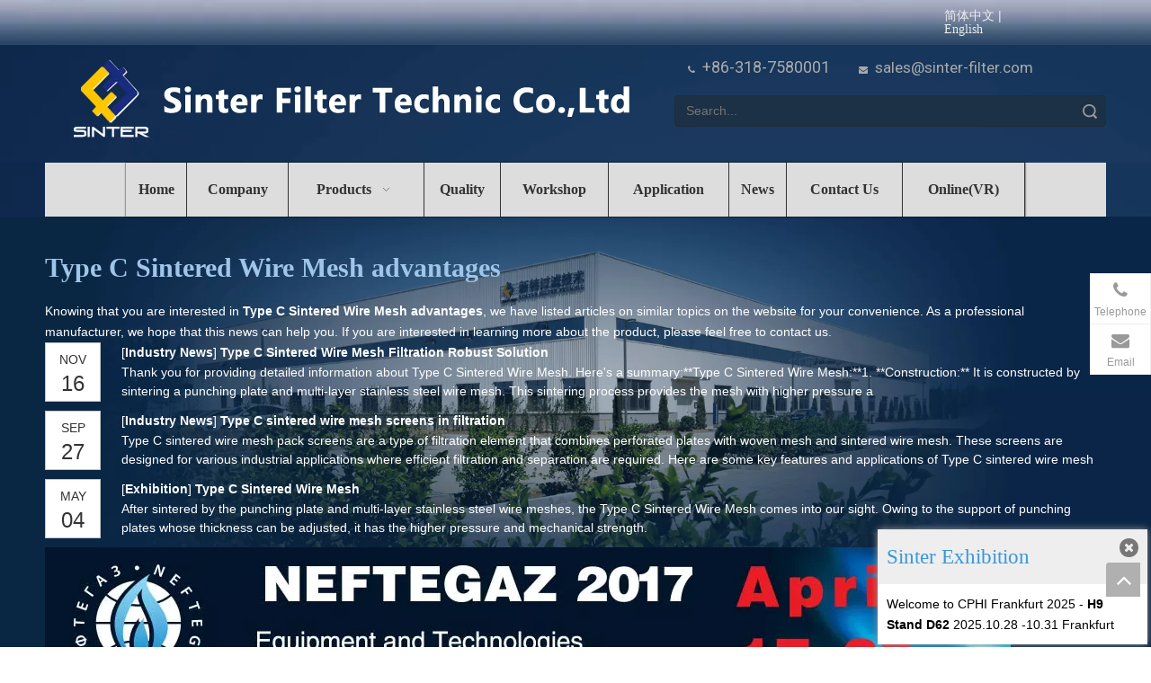

--- FILE ---
content_type: text/html;charset=utf-8
request_url: https://www.sinter-filter.com/news/Type+C+Sintered+Wire+Mesh+advantages.html
body_size: 18867
content:
<!DOCTYPE html> <html lang="en" prefix="og: http://ogp.me/ns#" style="height: auto;"> <head> <title>Type C Sintered Wire Mesh advantages news - HeBei Sinter Filter Technic Co.,LTD. </title> <meta name="keywords" content="Type C Sintered Wire Mesh advantages news, Type C Sintered Wire Mesh advantages shows, Type C Sintered Wire Mesh advantages manufacturers news, Type C Sintered Wire Mesh advantages factory news"/> <meta name="description" content="Type C Sintered Wire Mesh advantages - news, trade show and technical articles about Type C Sintered Wire Mesh advantages manufacturers and products."/> <link data-type="dns-prefetch" data-domain="jirnrwxhnqnj5p.ldycdn.com" rel="dns-prefetch" href="//jirnrwxhnqnj5p.ldycdn.com"> <link data-type="dns-prefetch" data-domain="irrnrwxhnqnj5p.ldycdn.com" rel="dns-prefetch" href="//irrnrwxhnqnj5p.ldycdn.com"> <link data-type="dns-prefetch" data-domain="rmrnrwxhnqnj5q.ldycdn.com" rel="dns-prefetch" href="//rmrnrwxhnqnj5q.ldycdn.com"> <link rel="canonical" href="https://www.sinter-filter.com/news/Type+C+Sintered+Wire+Mesh+advantages.html"/> <meta http-equiv="X-UA-Compatible" content="IE=edge"/> <meta name="renderer" content="webkit"/> <meta http-equiv="Content-Type" content="text/html; charset=utf-8"/> <meta name="viewport" content="width=device-width, initial-scale=1, user-scalable=no"/> <link rel="icon" href="//irrnrwxhnqnj5p.ldycdn.com/cloud/ikBooKqlSRqirqjjko/logol.ico"> <link type="text/css" rel="stylesheet" href="//irrnrwxhnqnj5p.ldycdn.com/concat/wqipKBs9hsRhiSoqrrprokirklk/static/assets/style/bootstrap/cus.bootstrap.grid.system.css,/static/assets/style/fontAwesome/4.7.0/css/font-awesome.css,/static/assets/style/iconfont/iconfont.css,/static/assets/widget/script/plugins/gallery/colorbox/colorbox.css,/static/assets/style/bootstrap/cus.bootstrap.grid.system.split.css"/> <style>@media(min-width:990px){[data-type="rows"][data-level="rows"]{display:flex}}</style> <link href="//rmrnrwxhnqnj5q.ldycdn.com/theme/klijKBloRqkSloRqqSjnRniSRpjSirioiiiokrlkkp/style/style.css" type="text/css" rel="stylesheet" data-theme="true" data-static="false"/> <style guid='u_ef0170a108c24eb4a44734a1f204c664' emptyRender='true' placeholder='true' type='text/css'></style> <link href="//jirnrwxhnqnj5p.ldycdn.com/site-res/rnkkKBloRqqSjnRnjSmrijRjiSmqrkpqRljSjrinjrriimrnRpiSoqrimrrkrprrSRki.css?1760008360143" rel="stylesheet" data-extStyle="true" type="text/css" data-extAttr="20251021091508"/><style guid='8f9b5683-d8b2-44ed-91a1-37dd38d7988d' pm_pageStaticHack='' forJump='true' respond='true' jumpName='respond' pm_styles='respond' type='text/css'>.backstage-stwidgets-settingwrap .sitewidget-articleListNew-20150121121016 .sitewidget-bd .txtl{text-align:left}.backstage-stwidgets-settingwrap .sitewidget-articleListNew-20150121121016 .sitewidget-bd .txtc{text-align:center}.backstage-stwidgets-settingwrap .sitewidget-articleListNew-20150121121016 .sitewidget-bd .txtr{text-align:right}</style><style guid='5fbede4c-b53c-45b9-bf55-ace35c716739' pm_pageStaticHack='' jumpName='head' pm_styles='head' type='text/css'>.sitewidget-langBar-20161026100409 .sitewidget-bd .front-icon-box.icon-style i{font-size:16px;color:#333 !important}.sitewidget-langBar-20161026100409 .sitewidget-bd .style21 #dbUKpqsVceAL-lang-drop-arrow{color:#333 !important}.sitewidget-langBar-20161026100409 .sitewidget-bd .style21 .lang-menu .lang-item a{color:#333 !important}.sitewidget-langBar-20161026100409 .sitewidget-bd .icon-style-i{font-size:16px;color:#333 !important}.sitewidget-langBar-20161026100409 .sitewidget-bd .lang-bar.style18.lang-style .lang-dropdown .block-iconbaseline-down{color:#333 !important}.sitewidget-langBar-20161026100409 .sitewidget-bd .lang-bar.style18.lang-style .lang-dropdown .lang-selected{color:#333 !important}.sitewidget-langBar-20161026100409 .sitewidget-bd .lang-bar.style18.lang-style .lang-dropdown .lang-menu a{color:#333 !important}.sitewidget-langBar-20161026100409 .sitewidget-bd .lang-bar.style18.lang-style .lang-dropdown .lang-menu{border-color:#333 !important}.sitewidget-langBar-20161026100409 .sitewidget-bd .lang-bar.style21.lang-style .lang-dropdown .lang-menu .menu-close-btn i{background:#0a8ef5 !important}.sitewidget-langBar-20161026100409 .sitewidget-bd .front-icon-box i{font-size:20px;color:#333 !important}.sitewidget-langBar-20161026100409 .sitewidget-bd .front-icon-box.icon-style i{font-size:20px;color:#333 !important}.sitewidget-langBar-20161026100409 .sitewidget-bd .front-icon-box i:hover{color:#333 !important}</style><link rel='stylesheet' href='https://fonts.googleapis.com/css?family=Roboto|Oswald&display=swap' data-type='1' type='text/css' media='all'/> <script type="text/javascript" src="//irrnrwxhnqnj5p.ldycdn.com/static/t-kmBpBKkKkywzys7p/assets/script/jquery-1.11.0.concat.js"></script> <script async src="//ld-analytics.ldycdn.com/qlBpnKnjSRRrQSiRSRnnjjl/ltm-web.js?v=1761009308000"></script><meta content="website" property="og:type"> <meta property="og:title" content="Sintered Wire Mesh, Sinter Filter Elements, metal mesh - Sinter Filter Technic"> <meta property="og:description" content="Sinter's main products are Sintered Wire Mesh, Sinter Filter Elements, sintered wire cloth, sintered metal mesh and sintered mesh filter."> <meta property="twitter:title" content="Sintered Wire Mesh, Sinter Filter Elements, metal mesh - Sinter Filter Technic"> <meta property="twitter:description" content="Sinter's main products are Sintered Wire Mesh, Sinter Filter Elements, sintered wire cloth, sintered metal mesh and sintered mesh filter."> <meta name="force-rendering" content="webkit"> <meta name="yandex-verification" content="2b7f70409a5b4fe8"/> <meta name="seznam-wmt" content="tdQcKIICTT7uNnCOxdeTfATdiWGyjTO9"/> <meta name="naver-site-verification" content="511c40b566c24ea75780a6d6bb3010e3e730d19c"/> <meta name="baidu-site-verification" content="codeva-1P04sATfCT"/> <script async src="https://www.googletagmanager.com/gtag/js?id=UA-102767592-35"></script> <script>window.dataLayer=window.dataLayer||[];function gtag(){dataLayer.push(arguments)}gtag("js",new Date);gtag("config","UA-102767592-35");gtag("config","AW-819524934",{"allow_enhanced_conversions":true});</script> <script>window.addEventListener("DOMContentLoaded",function(event){if(window.location.href.includes("/contactus"))gtag("event","conversion",{"send_to":"AW-819524934/WdL2CNnP1J0bEMbq44YD"})});</script> <script>window.addEventListener("DOMContentLoaded",function(event){if(window.location.href.includes("/contactus"))document.addEventListener("click",function(e){var name=document.getElementById("extend1").value;var email=document.getElementById("extend2").value;var mailformat=/^(([^<>()[\]\\.,;:\s@"]+(\.[^<>()[\]\\.,;:\s@"]+)*)|.(".+"))@((\[[0-9]{1,3}\.[0-9]{1,3}\.[0-9]{1,3}\.[0-9]{1,3}\])|(([a-zA-Z\-0-9]+\.)+[a-zA-Z]{2,}))$/;var tel=document.getElementById("extend4").value;var message=document.getElementById("extend5").value;
if(name!=""&&email!=""&&email.match(mailformat)&&tel!=""&&message!=""){enhanced_conversion_data={"email":email};gtag("event","conversion",{"send_to":"AW-819524934/LHnPCNbP1J0bEMbq44YD"})}})});</script> <script>(function(w,d,s,l,i){w[l]=w[l]||[];w[l].push({"gtm.start":(new Date).getTime(),event:"gtm.js"});var f=d.getElementsByTagName(s)[0],j=d.createElement(s),dl=l!="dataLayer"?"\x26l\x3d"+l:"";j.async=true;j.src="https://www.googletagmanager.com/gtm.js?id\x3d"+i+dl;f.parentNode.insertBefore(j,f)})(window,document,"script","dataLayer","GTM-NLQZD73");</script> <noscript><iframe src="https://www.googletagmanager.com/ns.html?id=GTM-NLQZD73" height="0" width="0" style="display:none;visibility:hidden"></iframe></noscript> <script type="text/javascript">(function(c,l,a,r,i,t,y){c[a]=c[a]||function(){(c[a].q=c[a].q||[]).push(arguments)};t=l.createElement(r);t.async=1;t.src="https://www.clarity.ms/tag/"+i;y=l.getElementsByTagName(r)[0];y.parentNode.insertBefore(t,y)})(window,document,"clarity","script","til3uw8wpk");</script> <script>!function(f,b,e,v,n,t,s){if(f.fbq)return;n=f.fbq=function(){n.callMethod?n.callMethod.apply(n,arguments):n.queue.push(arguments)};if(!f._fbq)f._fbq=n;n.push=n;n.loaded=!0;n.version="2.0";n.queue=[];t=b.createElement(e);t.async=!0;t.src=v;s=b.getElementsByTagName(e)[0];s.parentNode.insertBefore(t,s)}(window,document,"script","https://connect.facebook.net/en_US/fbevents.js");fbq("init","2408607052713555");fbq("track","PageView");</script> <noscript><img height="1" width="1" style="display:none" src="https://www.facebook.com/tr?id=2408607052713555&ev=PageView&noscript=1"/></noscript> <script type="text/javascript">(function(m,e,t,r,i,k,a){m[i]=m[i]||function(){(m[i].a=m[i].a||[]).push(arguments)};m[i].l=1*new Date;for(var j=0;j<document.scripts.length;j++)if(document.scripts[j].src===r)return;k=e.createElement(t),a=e.getElementsByTagName(t)[0],k.async=1,k.src=r,a.parentNode.insertBefore(k,a)})(window,document,"script","https://mc.yandex.ru/metrika/tag.js?id\x3d104248010","ym");ym(104248010,"init",{ssr:true,webvisor:true,clickmap:true,ecommerce:"dataLayer",accurateTrackBounce:true,trackLinks:true});</script> <noscript> <div><img src="https://mc.yandex.ru/watch/104248010" style="position:absolute; left:-9999px;" alt=""/></div> </noscript> <script guid='2457ec8d-f8e8-42a2-89c3-7a4a8f7a8145' pm_pageStaticHack='true' jumpName='head' pm_scripts='head' type='text/javascript'>try{(function(window,undefined){var phoenixSite=window.phoenixSite||(window.phoenixSite={});phoenixSite.lanEdition="EN_US";var page=phoenixSite.page||(phoenixSite.page={});page.cdnUrl="//rmrnrwxhnqnj5q.ldycdn.com";page.siteUrl="https://www.sinter-filter.com";page.lanEdition=phoenixSite.lanEdition;page._menu_prefix="";page._menu_trans_flag="";page._captcha_domain_prefix="captcha.c";page._pId="TipKfAMUzhqr";phoenixSite._sViewMode="true";phoenixSite._templateSupport="true";phoenixSite._singlePublish=
"false"})(this)}catch(e){try{console&&console.log&&console.log(e)}catch(e){}};</script> <!--[if lt IE 9]><style guid='u_b97c30f44d204b04964cf13c8f3cd437' type='text/css'>.col-md-1,.col-md-2,.col-md-3,.col-md-4,.col-md-5,.col-md-6,.col-md-7,.col-md-8,.col-md-9,.col-md-10,.col-md-11,.col-md-12{float:left}.col-md-12{width:100%}.col-md-11{width:91.66666666666666%}.col-md-10{width:83.33333333333334%}.col-md-9{width:75%}.col-md-8{width:66.66666666666666%}.col-md-7{width:58.333333333333336%}.col-md-6{width:50%}.col-md-5{width:41.66666666666667%}.col-md-4{width:33.33333333333333%;*width:33.2%}.col-md-3{width:25%}.col-md-2{width:16.666666666666664%}.col-md-1{width:8.333333333333332%}</style> <script src="//jirnrwxhnqnj5p.ldycdn.com/static/assets/script/plugins/bootstrap/respond.src.js?_=1760008360143"></script> <link href="//irrnrwxhnqnj5p.ldycdn.com/respond-proxy.html" id="respond-proxy" rel="respond-proxy"/> <link href="/assets/respond/respond.proxy.gif" id="respond-redirect" rel="respond-redirect"/> <script src="/assets/respond/respond.proxy.js?_=1760008360143"></script><![endif]--> <script id='u_d5265a8728394b468f5a2a1b4a6bb71d' guid='u_d5265a8728394b468f5a2a1b4a6bb71d' pm_script='init_top' type='text/javascript'>try{(function(window,undefined){var datalazyloadDefaultOptions=window.datalazyloadDefaultOptions||(window.datalazyloadDefaultOptions={});datalazyloadDefaultOptions["version"]="2.0.1";datalazyloadDefaultOptions["isMobileViewer"]="false";datalazyloadDefaultOptions["hasCLSOptimizeAuth"]="false";datalazyloadDefaultOptions["_version"]="2.0.0";datalazyloadDefaultOptions["isPcOptViewer"]="true";datalazyloadDefaultOptions["isPcOptViewer"]="false"})(this)}catch(e){try{console&&console.log&&console.log(e)}catch(e){}};</script> <script id='u_d93fa8e7709442eab6672793be4465a8' guid='u_d93fa8e7709442eab6672793be4465a8' type='text/javascript'>try{var thisUrl=location.host;var referUrl=document.referrer;if(referUrl.indexOf(thisUrl)==-1)localStorage.setItem("landedPage",document.URL)}catch(e){try{console&&console.log&&console.log(e)}catch(e){}};</script> </head> <body class=" frontend-body-canvas "> <div id='backstage-headArea' headFlag='1'><div class="outerContainer" data-mobileBg="true" id="outerContainer_1435669768627" data-type="outerContainer" data-level="rows"><div class="container" data-type="container" data-level="rows" cnttype="backstage-container-mark"><div class="row" data-type="rows" data-level="rows" data-attr-xs="null" data-attr-sm="null"><div class="col-md-10" id="column_1435669764271" data-type="columns" data-level="columns"><div id="location_1435669764272" data-type="locations" data-level="rows"><div class="backstage-stwidgets-settingwrap" id="component_fLKUfgVHYyIq" data-scope="0" data-settingId="fLKUfgVHYyIq" data-relationCommonId="TipKfAMUzhqr" data-classAttr="sitewidget-placeHolder-20150630210913"> <div class="sitewidget-placeholder sitewidget-placeHolder-20150630210913"> <div class="sitewidget-bd"> <div class="resizee" style="height:10px"></div> </div> </div> <script type="text/x-pc-opt-script" data-id="fLKUfgVHYyIq" data-alias="placeHolder" data-jsOptimization='true'>(function(window,$,undefined){})(window,$);</script> </div> </div></div><div class="col-md-2" id="column_1477453798862" data-type="columns" data-level="columns"><div id="location_1477453798863" data-type="locations" data-level="rows"><div class="backstage-stwidgets-settingwrap" scope="0" settingId="dbUKpqsVceAL" id="component_dbUKpqsVceAL" relationCommonId="TipKfAMUzhqr" classAttr="sitewidget-langBar-20161026100409"> <div class="sitewidget-langBar sitewidget-langBar-20161026100409"> <div class="sitewidget-bd"> <div class="lang-bar lang-bar-right "> <span class="lang-cont" data-lanCode="1" data-default="0"> <a href='https://www.sinter-filter.cn' target="" class="lang-a " target="_blank"> <div class="lang-sprites-slide sprites sprites-1"></div> <span class="langBar-lang-text">简体中文</span> </a> </span> <span class="lang-div-mid">|</span> <span class="lang-cont" data-lanCode="0" data-default="0"> <a href='https://www.sinter-filter.com' target="" class="lang-a " target="_blank"> <div class="lang-sprites-slide sprites sprites-0"></div> <span class="langBar-lang-text">English</span> </a> </span> </div> </div> </div> <script id='u_0d5a45a4d2d34ee786b38aeb7d922c67' guid='u_0d5a45a4d2d34ee786b38aeb7d922c67' type='text/javascript'>try{function sortableli(el,data,value){var newArr=[];if(value=="0"||value=="1"||value=="2"||value=="3"||value=="4"||value=="5"||value=="6"||value=="7"||value=="8"||value=="12"||value=="14"){for(var i=0;i<data.length;i++)el.find(".lang-cont").each(function(){if(data[i].isDefault=="0"){if($(this).attr("data-default")=="0")if($(this).attr("data-lancode")==data[i].islanCode){var cloneSpan=$(this).clone(true);newArr.push(cloneSpan)}}else if($(this).attr("data-default")=="1")if($(this).attr("data-lancode")==
data[i].islanCode){var cloneSpan=$(this).clone(true);newArr.push(cloneSpan)}});if(value=="0"||value=="6"||value=="3")var langDivMid=' \x3cspan class\x3d"lang-div-mid"\x3e|\x3c/span\x3e ';else if(value=="1"||value=="4"||value=="7"||value=="14")var langDivMid=' \x3cspan class\x3d"lang-div-mid"\x3e\x3c/span\x3e ';else if(value=="2"||value=="12"||value=="5"||value=="8")var langDivMid=' \x3cspan class\x3d"lang-div-mid"\x3e/\x3c/span\x3e ';else var langDivMid=' \x3cspan class\x3d"lang-div-mid"\x3e|\x3c/span\x3e ';
if(newArr.length>=0){el.find("span").remove();for(var i=0;i<newArr.length;i++){el.append(newArr[i]);if(i==newArr.length-1);else el.append(langDivMid)}}}else{for(var i=0;i<data.length;i++)el.find(".lang-item").each(function(){if(data[i].isDefault=="0"){if($(this).attr("data-default")=="0")if($(this).attr("data-lancode")==data[i].islanCode){var cloneSpan=$(this).clone(true);newArr.push(cloneSpan)}}else if($(this).attr("data-default")=="1")if($(this).attr("data-lancode")==data[i].islanCode){var cloneSpan=
$(this).clone(true);newArr.push(cloneSpan)}});if(newArr.length>=0){el.find(".lang-item").remove();for(var i=0;i<newArr.length;i++)if(value=="13")el.find(".langBar-easystyle-sub").append(newArr[i]);else el.find(".lang-menu").append(newArr[i])}}}$(function(){var dom=$(".sitewidget-langBar-20161026100409 .sitewidget-bd .lang-bar");var sortArr="";if(sortArr!=""&&sortArr!=undefined)sortableli(dom,sortArr,6)})}catch(e){try{console&&console.log&&console.log(e)}catch(e){}};</script> <script type="text/x-pc-opt-script" data-id="dbUKpqsVceAL" data-alias="langBar" data-jsOptimization='true'>(function(window,$,undefined){})(window,$);</script> </div> </div></div></div></div></div><div class="outerContainer" data-mobileBg="true" id="outerContainer_1433418242432" data-type="outerContainer" data-level="rows"><div class="container" data-type="container" data-level="rows" cnttype="backstage-container-mark"><div class="row" data-type="rows" data-level="rows" data-attr-xs="null" data-attr-sm="null"><div class="col-md-7" id="column_1433418237657" data-type="columns" data-level="columns"><div id="location_1433418237658" data-type="locations" data-level="rows"> <div class="backstage-stwidgets-settingwrap " scope="0" settingId="omUpAVqRsdGl" id="component_omUpAVqRsdGl" relationCommonId="TipKfAMUzhqr" classAttr="sitewidget-pictureNew-20150525142349"> <div class="sitewidget-pictureNew sitewidget-pictureNew-20150525142349"> <div class="sitewidget-bd"> <div class="picture-resize-wrap " style="position: relative; width: 100%; text-align: center; "> <span class="picture-wrap pic-style-default " id="picture-wrap-omUpAVqRsdGl" style="display: inline-block;vertical-align: middle; position: relative; max-width: 100%; "> <a class="imgBox mobile-imgBox" isMobileViewMode="false" style="display: inline-block; position: relative;max-width: 100%;" href="/index.html" aria-label="HeBei Sinter Filter Technic Co.,LTD."> <img class="lazy mb4" phoenix-lazyload="//irrnrwxhnqnj5p.ldycdn.com/cloud/knBqoKqlSRrimnlminj/xintelogo.png" src="//rmrnrwxhnqnj5q.ldycdn.com/static/assets/widget/images/lazyload-loading.gif?1760008360143" alt="HeBei Sinter Filter Technic Co.,LTD." title="HeBei Sinter Filter Technic Co.,LTD." style="visibility:hidden;"/> </a> </span> </div> </div> </div> </div> <script type="text/x-pc-opt-script" data-id="omUpAVqRsdGl" data-alias="pictureNew" data-jsOptimization='true'>(function(window,$,undefined){try{(function(window,$,undefined){var respSetting={},temp;var picLinkTop="eyJsaW5rVHlwZSI6IjAiLCJzZWxlY3RlZFBhZ2VJZCI6ImRSQXBVS1dmSkNLbiIsImlzT3Blbk5ldyI6ZmFsc2V9";$(function(){if("0"=="10")$("#picture-wrap-omUpAVqRsdGl").mouseenter(function(){$(this).addClass("singleHoverValue")});if("0"=="11")$("#picture-wrap-omUpAVqRsdGl").mouseenter(function(){$(this).addClass("picHoverReflection")});var version=$.trim("20210301111340");if(!!!version)version=undefined;var initPicHoverEffect_omUpAVqRsdGl=
function(obj){$(obj).find(".picture-wrap").removeClass("animated bounceInDown bounceInLeft bounceInRight bounceInUp fadeInDownBig fadeInLeftBig fadeInRightBig fadeInUpBig zoomInDown zoomInLeft zoomInRight zoomInUp");$(obj).find(".picture-wrap").removeClass("animated bounce zoomIn pulse rotateIn swing fadeIn")};if(phoenixSite.phoenixCompSettings&&typeof phoenixSite.phoenixCompSettings.pictureNew!=="undefined"&&phoenixSite.phoenixCompSettings.pictureNew.version==version&&typeof phoenixSite.phoenixCompSettings.pictureNew.pictureLoadEffect==
"function"){phoenixSite.phoenixCompSettings.pictureNew.pictureLoadEffect("omUpAVqRsdGl",".sitewidget-pictureNew-20150525142349","","",respSetting);return}var resourceUrl="//jirnrwxhnqnj5p.ldycdn.com/static/assets/widget/script/compsettings/comp.pictureNew.settings.js?_\x3d1760008360143";if(phoenixSite&&phoenixSite.page){var cdnUrl=phoenixSite.page.cdnUrl;if(cdnUrl&&cdnUrl!="")resourceUrl=cdnUrl+"/static/assets/widget/script/compsettings/comp.pictureNew.settings.js?_\x3d1760008360143"}var callback=
function(){phoenixSite.phoenixCompSettings.pictureNew.pictureLoadEffect("omUpAVqRsdGl",".sitewidget-pictureNew-20150525142349","","",respSetting)};if(phoenixSite.cachedScript)phoenixSite.cachedScript(resourceUrl,callback());else $.getScript(resourceUrl,callback())})})(window,jQuery)}catch(e){try{console&&console.log&&console.log(e)}catch(e){}}})(window,$);</script> </div></div><div class="col-md-5" id="column_1433418242554" data-type="columns" data-level="columns"><div id="location_1433418242555" data-type="locations" data-level="rows"><div class="backstage-stwidgets-settingwrap " scope="0" settingId="prAKfBVRiIJo" id="component_prAKfBVRiIJo" relationCommonId="TipKfAMUzhqr" classAttr="sitewidget-graphicNew-20150629192317"> <div class="sitewidget-graphic sitewidget-graphicNew-20150629192317 sitewidget-olul-liststyle "> <div class="sitewidget-content"> <div class="sitewidget-bd fix hasOverflowX "> <div><span style="font-size:10px;"><i class="fa">&nbsp; &nbsp; &nbsp; <span style="font-size:18px;">&nbsp;</span></i><span style="font-size:18px;">+86-318-7580001</span>&nbsp; &nbsp; &nbsp; &nbsp; &nbsp; &nbsp; &nbsp; &nbsp;&nbsp;<i class="fa"><span style="font-size:14px;"> <a href="http://mailto: sales@sinter-filter.com">&nbsp;</a></span></i><span style="font-size:14px;"><a href="mailto:sales@sinter-filter.com">sales@sinter-filter.com</a></span></span></div> </div> </div> </div> <script type="text/x-pc-opt-script" data-id="prAKfBVRiIJo" data-alias="graphicNew" data-jsOptimization='true'>(function(window,$,undefined){try{$(function(){tableScroll(".sitewidget-graphicNew-20150629192317.sitewidget-graphic")})}catch(e){try{console&&console.log&&console.log(e)}catch(e){}}})(window,$);</script> </div> <div class="backstage-stwidgets-settingwrap" id="component_VgfpUBDCQrkV" data-scope="0" data-settingId="VgfpUBDCQrkV" data-relationCommonId="TipKfAMUzhqr" data-classAttr="sitewidget-placeHolder-20161026115126"> <div class="sitewidget-placeholder sitewidget-placeHolder-20161026115126"> <div class="sitewidget-bd"> <div class="resizee" style="height:16px"></div> </div> </div> <script type="text/x-pc-opt-script" data-id="VgfpUBDCQrkV" data-alias="placeHolder" data-jsOptimization='true'>(function(window,$,undefined){})(window,$);</script> </div> <div class="backstage-stwidgets-settingwrap" scope="0" settingId="hiUKpqLwYzgc" id="component_hiUKpqLwYzgc" relationCommonId="TipKfAMUzhqr" classAttr="sitewidget-prodSearch-20150209164515"> <div class="sitewidget-prodsearch sitewidget-prodSearch-20150209164515 prodWrap"> <div class="sitewidget-bd"> <div class="prodsearch-styles-wrap prodsearch-style-default prodsearch-style-square-right"> <form action="/phoenix/admin/prod/search" method="get" novalidate> <div class="fix"> <div class="search-fix-wrap fll prodsearch-input"> <input type="text" name="searchValue" value="" placeholder="Search..." autocomplete="off"/> <input type="hidden" name="menuPrefix" value=""/> <input type="hidden" name="searchProdStyle" value=""/> </div> <div class="prodsearch-split"></div> <div class="prodsearch-button fll"> <button type="submit">Search</button> </div> </div> </form> </div> <script id="prodSearch" type="application/ld+json">
				{
					"@context": "http://schema.org",
					"@type": "WebSite",
					"name" : "HeBei Sinter Filter Technic Co.,LTD. ",
					"url": "",
					"potentialAction": {
						"@type": "SearchAction",
						"target": "http:///phoenix/admin/prod/search?searchValue={search_term_string}",
						"query-input": "required name=search_term_string"
					}
				}
			</script> <div class="prodDiv"> <i class="triangle"></i> <ul class="prodUl"> <li search="name" class="prodUlLi fontColorS0 fontColorS1hover" id="name" style="display: none">Product Name</li> <li search="keyword" class="prodUlLi fontColorS0 fontColorS1hover" id="keyword" style="display: none">Product Keyword</li> <li search="model" class="prodUlLi fontColorS0 fontColorS1hover" id="model" style="display: none">Product Model</li> <li search="summary" class="prodUlLi fontColorS0 fontColorS1hover" id="summary" style="display: none">Product Summary</li> <li search="desc" class="prodUlLi fontColorS0 fontColorS1hover" id="desc" style="display: none">Product Description</li> <li search="" class="prodUlLi fontColorS0 fontColorS1hover" id="all" style="display: none">Multi Field Search</li> </ul> </div> <div class="prodDivrecomend 1"> <ul class="prodUl"> </ul> </div> </div> </div> </div> <script type="text/x-pc-opt-script" data-id="hiUKpqLwYzgc" data-alias="prodSearch" data-jsOptimization='true'>(function(window,$,undefined){try{$(function(){var url=window.location.href;try{var urlAll=window.location.search.substring(1);var urls=urlAll.split("\x26");if(urls&&urls.length==2){var searchValues=urls[0].split("\x3d");var searchValueKey=searchValues[0];var searchValue=searchValues[1];var searchProds=urls[1].split("\x3d");var searchProdStyleKey=searchProds[0];var searchProdStyle=searchProds[1];searchValue=searchValue.replace(/\+/g," ");searchValue=decodeURIComponent(searchValue);searchProdStyle=
searchProdStyle.replace(/\+/g," ");searchProdStyle=decodeURIComponent(searchProdStyle);if(searchValueKey=="searchValue"&&searchProdStyleKey=="searchProdStyle"){$(".sitewidget-prodSearch-20150209164515 .search-fix-wrap input[name\x3dsearchValue]").val(searchValue);$(".sitewidget-prodSearch-20150209164515 .search-fix-wrap input[name\x3dsearchProdStyle]").val(searchProdStyle)}}}catch(e){}var target="http://"+window.location.host+"/phoenix/admin/prod/search?searchValue\x3d{search_term_string}";var target=
"http://"+window.location.host+"/phoenix/admin/prod/search?searchValue\x3d{search_term_string}";$('.sitewidget-prodSearch-20150209164515 .prodsearch-button button[type\x3d"submit"]').bind("click",function(){if(window.fbq&&!window.fbAccessToken)window.fbq("track","Search");if(window.ttq)window.ttq.track("Search")});$(".sitewidget-prodSearch-20150209164515 .prodsearch-styles-thumbsbtn").bind("click",function(){$(".sitewidget-prodSearch-20150209164515 .prodsearch-style-thumbs\x3e.hide").fadeToggle("hide")});
$(".sitewidget-prodSearch-20150209164515 .prodDiv .prodUl li").show()})}catch(e){try{console&&console.log&&console.log(e)}catch(e){}}try{$(function(){$(".sitewidget-prodSearch-20150209164515 .prodDiv .prodUl li").mousedown(function(){var searchStyle=$(this).attr("search");$(".sitewidget-prodSearch-20150209164515 .prodDiv").parent().find("input[name\x3dsearchProdStyle]").val(searchStyle);$(".sitewidget-prodSearch-20150209164515 .prodDiv").parent().find("input[name\x3dsearchValue]").val($(this).html()+
"\uff1a").focus()});$(".prodWrap .search-fix-wrap input[name\x3dsearchValue]").focus(function(){if($(this).val()===""){$(this).parents(".prodsearch-styles-wrap").siblings(".prodDiv").show(100);$(this).parents(".prodsearch-styles-wrap").siblings(".prodDivrecomend").hide(100)}else $(this).parents(".prodsearch-styles-wrap").siblings(".prodDiv").hide(100)});$(".sitewidget-prodSearch-20150209164515 .search-fix-wrap input[name\x3dsearchValue]").keydown(function(event){var value=$(".sitewidget-prodSearch-20150209164515  .search-fix-wrap input[name\x3dsearchValue]").val();
var search=$(".sitewidget-prodSearch-20150209164515  .search-fix-wrap input[name\x3dsearchProdStyle]").val();var flag=$(".sitewidget-prodSearch-20150209164515 .prodDiv .prodUl li[search\x3d"+search+"]").html()+"\uff1a";if(event.keyCode!="8")return;if(value==flag){$(".sitewidget-prodSearch-20150209164515 .search-fix-wrap input[name\x3dsearchValue]").val("");$(".sitewidget-prodSearch-20150209164515 .search-fix-wrap input[name\x3dsearchProdStyle]").val("")}});var oldTime=0;var newTime=0;$(".prodWrap .search-fix-wrap input[name\x3dsearchValue]").bind("input propertychange",
function(){_this=$(this);if(_this.val()===""){_this.parents(".prodsearch-styles-wrap").siblings(".prodDiv").show(100);_this.parents(".prodsearch-styles-wrap").siblings(".prodDivrecomend").hide()}else{$(".prodDiv").hide(100);oldTime=newTime;newTime=(new Date).getTime();var theTime=newTime;setTimeout(function(){if(_this.val()!=="")if(newTime-oldTime>300||theTime==newTime){var sty=$(".prodWrap .search-fix-wrap input[name\x3dsearchProdStyle]").val();var menuPrefix=$(".prodWrap .search-fix-wrap input[name\x3dmenuPrefix]").val();
function escapeHtml(value){if(typeof value!=="string")return value;return value.replace(/[&<>`"'\/]/g,function(result){return{"\x26":"\x26amp;","\x3c":"\x26lt;","\x3e":"\x26gt;","`":"\x26#x60;",'"':"\x26quot;","'":"\x26#x27;","/":"\x26#x2f;"}[result]})}$.ajax({url:menuPrefix+"/phoenix/admin/prod/search/recommend",type:"get",dataType:"json",data:{searchValue:_this.val(),searchProdStyle:sty},success:function(xhr){$(".prodDivrecomend .prodUl").html(" ");_this.parents(".prodsearch-styles-wrap").siblings(".prodDivrecomend").show();
var prodHtml="";if(xhr.msg!=null&&xhr.msg!="")prodHtml=escapeHtml(xhr.msg);else for(var i=0;i<xhr.length;i++)prodHtml+="\x3cli\x3e\x3ca href\x3d'"+xhr[i].prodUrl+"'\x3e\x3cimg src\x3d'"+xhr[i].photoUrl240+"'/\x3e\x3cspan\x3e"+xhr[i].prodName+"\x3c/span\x3e\x3c/a\x3e\x3c/li\x3e";$(".prodDivrecomend .prodUl").html(prodHtml);$(document).click(function(e){if(!_this.parents(".prodsearch-styles-wrap").siblings(".prodDivrecomend")[0].contains(e.target))_this.parents(".prodsearch-styles-wrap").siblings(".prodDivrecomend").hide()})}})}else;
},300)}});$(".prodWrap .search-fix-wrap input[name\x3dsearchValue]").blur(function(){$(this).parents(".prodsearch-styles-wrap").siblings(".prodDiv").hide(100)})})}catch(e){try{console&&console.log&&console.log(e)}catch(e){}}})(window,$);</script> <div class="backstage-stwidgets-settingwrap" id="component_kNAqKiFEDtSZ" data-scope="0" data-settingId="kNAqKiFEDtSZ" data-relationCommonId="TipKfAMUzhqr" data-classAttr="sitewidget-holidayNotice-20201109111624"> <div class="holidayNotice-rightBottom sitewidget-holidayNotice sitewidget-holidayNotice-20201109111624"> <a href="javascript:;" class="setBtn"><i class="wrapbox-icon-setting wrapbox-icon"></i></a> <div class="sitewidget-hd"> <h2>Sinter Exhibition</h2> </div> <div class="sitewidget-bd fix"> <ul> <li><a href="https://www.sinter-filter.com/Welcome-to-CPHI-Frankfurt-2025-id44609785.html">Welcome to CPHI Frankfurt 2025</a> - <strong>H9 Stand D62</strong> 2025.10.28 -10.31 Frankfurt</li> </ul> <div class="close"><i class="fa fa-times"></i></div> </div> </div> </div> <script type="text/x-pc-opt-script" data-id="kNAqKiFEDtSZ" data-alias="holidayNotice" data-jsOptimization='true'>(function(window,$,undefined){try{(function(window,jQuery,undefined){$(function(){if($(".sitewidget-holidayNotice-20201109111624_holidayNoticeBg").length)$(".sitewidget-holidayNotice-20201109111624_holidayNoticeBg").remove();$(".sitewidget-holidayNotice-20201109111624.sitewidget-holidayNotice .close").click(function(){$(".sitewidget-holidayNotice-20201109111624.sitewidget-holidayNotice").hide()});$(".sitewidget-holidayNotice-20201109111624.sitewidget-holidayNotice .close").click(function(){$(".sitewidget-holidayNotice-20201109111624.sitewidget-holidayNotice").hide()})})})()}catch(e){try{console&&
console.log&&console.log(e)}catch(e){}}})(window,$);</script> </div></div></div></div></div><div class="outerContainer" data-mobileBg="true" id="outerContainer_1473388540240" data-type="outerContainer" data-level="rows"><div class="container" data-type="container" data-level="rows" cnttype="backstage-container-mark"><div class="row" data-type="rows" data-level="rows" data-attr-xs="null" data-attr-sm="null"><div class="col-md-12" id="column_1473388456240" data-type="columns" data-level="columns"><div id="location_1473388456243" data-type="locations" data-level="rows"><div class="backstage-stwidgets-settingwrap" scope="0" settingId="dZfUABVzhLoq" id="component_dZfUABVzhLoq" relationCommonId="TipKfAMUzhqr" classAttr="sitewidget-navigation_style-20160909103543"> <div class="sitewidget-navigation_style sitewidget-navnew fix sitewidget-navigation_style-20160909103543 navnew-way-slide navnew-slideRight"> <a href="javascript:;" class="navnew-thumb-switch navnew-thumb-way-slide navnew-thumb-slideRight" style="background-color:#0c6fb3"> <span class="nav-thumb-ham first" style="background-color:#fff"></span> <span class="nav-thumb-ham second" style="background-color:#fff"></span> <span class="nav-thumb-ham third" style="background-color:#fff"></span> </a> <ul class="navnew smsmart navnew-item-overview navnew-way-slide navnew-slideRight navnew-wide-substyle-new0 "> <li id="parent_0" class="navnew-item navLv1 " data-visible="1"> <a id="nav_100981" target="_self" rel="" class="navnew-link" data-currentIndex="" href="/"><i class="icon "></i><span class="text-width">Home</span> </a> <span class="navnew-separator"></span> </li> <li id="parent_1" class="navnew-item navLv1 " data-visible="1"> <a id="nav_102858" target="_self" rel="" class="navnew-link" data-currentIndex="" href="/company.html"><i class="icon "></i><span class="text-width">Company</span> </a> <span class="navnew-separator"></span> </li> <li id="parent_2" class="navnew-item navLv1 " data-visible="1"> <a id="nav_100963" target="_self" rel="" class="navnew-link" data-currentIndex="" href="/products.html"><i class="icon "></i><span class="text-width">Products</span> </a> <span class="navnew-separator"></span> <ul class="navnew-sub1"> <li class="navnew-sub1-item navLv2" data-visible="1"> <a id="nav_1488971" class="navnew-sub1-link" target="_self" rel="" data-currentIndex='' href="/Type-A-Sintered-Wire-Mesh-pl543267.html"> <i class="icon undefined"></i>Type A Sintered Wire Mesh</a> </li> <li class="navnew-sub1-item navLv2" data-visible="1"> <a id="nav_1488981" class="navnew-sub1-link" target="_self" rel="" data-currentIndex='' href="/Type-B-Sintered-Wire-Mesh-pl533267.html"> <i class="icon undefined"></i>Type B Sintered Wire Mesh</a> </li> <li class="navnew-sub1-item navLv2" data-visible="1"> <a id="nav_1488991" class="navnew-sub1-link" target="_self" rel="" data-currentIndex='' href="/Type-C-Sintered-Wire-Mesh-pl523267.html"> <i class="icon undefined"></i>Type C Sintered Wire Mesh</a> </li> <li class="navnew-sub1-item navLv2" data-visible="1"> <a id="nav_1489001" class="navnew-sub1-link" target="_self" rel="" data-currentIndex='' href="/Type-D-Sintered-Wire-Mesh-pl513267.html"> <i class="icon undefined"></i>Type D Sintered Wire Mesh</a> </li> </ul> </li> <li id="parent_3" class="navnew-item navLv1 " data-visible="1"> <a id="nav_102859" target="_self" rel="" class="navnew-link" data-currentIndex="" href="/quality.html"><i class="icon "></i><span class="text-width">Quality</span> </a> <span class="navnew-separator"></span> </li> <li id="parent_4" class="navnew-item navLv1 " data-visible="1"> <a id="nav_102860" target="_self" rel="" class="navnew-link" data-currentIndex="" href="/workshop.html"><i class="icon "></i><span class="text-width">Workshop</span> </a> <span class="navnew-separator"></span> </li> <li id="parent_5" class="navnew-item navLv1 " data-visible="1"> <a id="nav_102863" target="_self" rel="" class="navnew-link" data-currentIndex="" href="/application.html"><i class="icon "></i><span class="text-width">Application</span> </a> <span class="navnew-separator"></span> </li> <li id="parent_6" class="navnew-item navLv1 " data-visible="1"> <a id="nav_149971" target="_self" rel="" class="navnew-link" data-currentIndex="" href="/news.html"><i class="icon "></i><span class="text-width">News</span> </a> <span class="navnew-separator"></span> </li> <li id="parent_7" class="navnew-item navLv1 " data-visible="1"> <a id="nav_100980" target="_self" rel="" class="navnew-link" data-currentIndex="" href="/contactus.html"><i class="icon "></i><span class="text-width">Contact Us</span> </a> <span class="navnew-separator"></span> </li> <li id="parent_8" class="navnew-item navLv1 " data-visible="1"> <a id="nav_18178694" target="_blank" rel="" class="navnew-link" data-currentIndex="" href="http://sinter-filter.com.cn/"><i class="icon "></i><span class="text-width">Online(VR)</span> </a> <span class="navnew-separator"></span> </li> </ul> </div> </div> <script type="text/x-pc-opt-script" data-id="dZfUABVzhLoq" data-alias="navigation_style" data-jsOptimization='true'>(function(window,$,undefined){try{$(function(){if(phoenixSite.phoenixCompSettings&&typeof phoenixSite.phoenixCompSettings.navigation_style!=="undefined"&&typeof phoenixSite.phoenixCompSettings.navigation_style.navigationStyle=="function"){phoenixSite.phoenixCompSettings.navigation_style.navigationStyle(".sitewidget-navigation_style-20160909103543","","navnew-wide-substyle-new0","0","0","100px","0","0");return}$.getScript("//irrnrwxhnqnj5p.ldycdn.com/static/assets/widget/script/compsettings/comp.navigation_style.settings.js?_\x3d1766677195470",
function(){phoenixSite.phoenixCompSettings.navigation_style.navigationStyle(".sitewidget-navigation_style-20160909103543","","navnew-wide-substyle-new0","0","0","100px","0","0")})})}catch(e){try{console&&console.log&&console.log(e)}catch(e){}}})(window,$);</script> </div></div></div></div></div><script type="text" attr="mobileHeadArea">{"mobilenHeadBtnFlage":null,"mobileHeadIsUpdate":"1","mobilenHeadBgcolor":null,"mobilenHeadFontcolor":null}</script></div><div id="backstage-bodyArea"><div class="outerContainer" data-mobileBg="true" id="outerContainer_1417068104812" data-type="outerContainer" data-level="rows"><div class="container" data-type="container" data-level="rows" cnttype="backstage-container-mark"><div class="row" data-type="rows" data-level="rows" data-attr-xs="" data-attr-sm=""><div class="col-md-12" id="column_846b1415737845e69bdefa3da2ff43e8" data-type="columns" data-level="columns"><div id="location_1417068170363" data-type="locations" data-level="rows"> <style>.sitewidget-articleListNew-20150121121016 em{font-style:italic}</style> <div class="backstage-stwidgets-settingwrap" scope="0" settingId="mtAUpgVwsema" data-speedType="hight" id="component_mtAUpgVwsema" relationCommonId="TipKfAMUzhqr" classAttr="sitewidget-articleListNew-20150121121016" name="articleListNew"> <style> </style> <div class="sitewidget-articlelist sitewidget-articleListNew-20150121121016"> <div class="sitewidget-hd"> <h2>Type C Sintered Wire Mesh advantages</h2> </div> <div class="sitewidget-bd"> <div> </div> <div class="sitewidget-prodlist-description">Knowing that you are interested in <strong>Type C Sintered Wire Mesh advantages</strong>, we have listed articles on similar topics on the website for your convenience. As a professional manufacturer, we hope that this news can help you. If you are interested in learning more about the product, please feel free to contact us.</div> <ul class="articlelist-data-item-style "> <li class="articlelist-data-item"> <div class="articlelist-data"> <div class="articlelist-month"> <span class="article-column-time-month-data"> Nov </span> </div> <div class="articlelist-days"> <span class="article-column-time-days-data">16</span> </div> </div> <div class="data-article-column-title"> <div class="xc-data_article-title-ellipsis data_article-title-ellipsis"> <a href="/Industry-News-ic252659.html" class="data_article-column-links"><span>[</span>Industry News<span>]</span></a> <a href="/Type-C-Sintered-Wire-Mesh-Filtration-Robust-Solution-id65287407.html" title="Type C Sintered Wire Mesh Filtration Robust Solution" class="data_article-column-links">Type C Sintered Wire Mesh Filtration Robust Solution</a> </div> <div class="articlelist-column-p"> Thank you for providing detailed information about Type C Sintered Wire Mesh. Here's a summary:**Type C Sintered Wire Mesh:**1. **Construction:** It is constructed by sintering a punching plate and multi-layer stainless steel wire mesh. This sintering process provides the mesh with higher pressure a </div> </div> </li> <li class="articlelist-data-item"> <div class="articlelist-data"> <div class="articlelist-month"> <span class="article-column-time-month-data"> Sep </span> </div> <div class="articlelist-days"> <span class="article-column-time-days-data">27</span> </div> </div> <div class="data-article-column-title"> <div class="xc-data_article-title-ellipsis data_article-title-ellipsis"> <a href="/Industry-News-ic252659.html" class="data_article-column-links"><span>[</span>Industry News<span>]</span></a> <a href="/Type-C-sintered-wire-mesh-screens-in-filtration-id65642217.html" title="Type C sintered wire mesh screens in filtration" class="data_article-column-links">Type C sintered wire mesh screens in filtration</a> </div> <div class="articlelist-column-p"> Type C sintered wire mesh pack screens are a type of filtration element that combines perforated plates with woven mesh and sintered wire mesh. These screens are designed for various industrial applications where efficient filtration and separation are required. Here are some key features and applications of Type C sintered wire mesh pack screens: </div> </div> </li> <li class="articlelist-data-item"> <div class="articlelist-data"> <div class="articlelist-month"> <span class="article-column-time-month-data"> May </span> </div> <div class="articlelist-days"> <span class="article-column-time-days-data">04</span> </div> </div> <div class="data-article-column-title"> <div class="xc-data_article-title-ellipsis data_article-title-ellipsis"> <a href="/Exhibition-ic274183.html" class="data_article-column-links"><span>[</span>Exhibition<span>]</span></a> <a href="/Type-C-Sintered-Wire-Mesh-id3379803.html" title="Type C Sintered Wire Mesh" class="data_article-column-links">Type C Sintered Wire Mesh</a> </div> <div class="articlelist-column-p"> After sintered by the punching plate and multi-layer stainless steel wire meshes, the Type C Sintered Wire Mesh comes into our sight. Owing to the support of punching plates whose thickness can be adjusted, it has the higher pressure and mechanical strength. </div> </div> </li> </ul> <div class="pagination-wrap"> </div> </div> </div> </div> <script type="text/x-pc-opt-script" data-id="mtAUpgVwsema" data-alias="articleListNew" data-jsOptimization='true'>(function(window,$,undefined){try{(function(window,$,undefined){$(function(){var categoryIdPagination="-1";if(categoryIdPagination=="-1")$.cookie("PFCCA","",{expires:-1});else $.cookie("PFCCA","infoGroupId_"+categoryIdPagination,{expires:24*60*60,path:"/"})})})(window,jQuery)}catch(e){try{console&&console.log&&console.log(e)}catch(e){}}try{var sitewidgets=phoenixSite.sitewidgets;if(!sitewidgets.jumpToPage||!sitewidgets.ajaxJumpToPage||!sitewidgets.userDomainAjaxJumpToPage){sitewidgets.jumpToPage=
function(pageClass,settingId,herf){var jumpPageNum=$("#jumpPageNum"+settingId).val();if(sitewidgets.page_count(jumpPageNum,pageClass,settingId))return;if(jumpPageNum==1){herf=herf.replace("PAGE_NUM",jumpPageNum+"");if(herf.endsWith("-p1.html"))herf=herf.replace(/-p1.html/g,".html");else if(herf.endsWith("-p1"))herf=herf.replace(/-p1/g,"");else if(herf.endsWith("page-1"))herf=herf.replace(/page-1/g,"")}else herf=herf.replace("PAGE_NUM",parseInt(jumpPageNum));window.location.href=herf};sitewidgets.ajaxJumpToPage=
function(pageClass,ajaxFunctionName,settingId,ajaxParam){var jumpPageNum=$("#jumpPageNum"+settingId).val();if(sitewidgets.page_count(jumpPageNum,pageClass,settingId))return;eval(ajaxFunctionName+"('"+settingId+"','"+jumpPageNum+"','"+ajaxParam+"')")};sitewidgets.userDomainAjaxJumpToPage=function(pageClass,settingId,ajaxFunctionName){var jumpPageNum=$("#jumpPageNum"+settingId).val();if(sitewidgets.page_count(jumpPageNum,pageClass,settingId))return;eval(ajaxFunctionName+"('"+jumpPageNum+"')")};sitewidgets.page_count=
function(jumpPageNum,pageClass,settingId){if(jumpPageNum=="")return true;if(isNaN(parseInt(jumpPageNum)))return true;if(parseInt(jumpPageNum)<1)return true;var lastNum=$("."+pageClass+'[data-mark\x3d"'+settingId+'"] a:not(#nextPage):last').html();if(parseInt(jumpPageNum)>parseInt(lastNum))return true}}}catch(e){try{console&&console.log&&console.log(e)}catch(e){}}})(window,$);</script> <div class="backstage-stwidgets-settingwrap " scope="0" settingId="fPpAUOQKWJiq" id="component_fPpAUOQKWJiq" relationCommonId="TipKfAMUzhqr" classAttr="sitewidget-pictureNew-20170209153516"> <div class="sitewidget-pictureNew sitewidget-pictureNew-20170209153516"> <div class="sitewidget-bd"> <div class="picture-resize-wrap " style="position: relative; width: 100%; text-align: left; "> <span class="picture-wrap pic-style-default " id="picture-wrap-fPpAUOQKWJiq" style="display: inline-block;vertical-align: middle; position: relative; max-width: 100%; "> <a class="imgBox mobile-imgBox" isMobileViewMode="false" style="display: inline-block; position: relative;max-width: 100%;" aria-label="NEFTEGAZ 2017"> <img class="lazy mb4" phoenix-lazyload="//irrnrwxhnqnj5p.ldycdn.com/cloud/ijBooKqlSRppnoirkq/zhanhui.jpg" src="//rmrnrwxhnqnj5q.ldycdn.com/static/assets/widget/images/lazyload-loading.gif?1760008360143" alt="NEFTEGAZ 2017" title="NEFTEGAZ 2017" style="visibility:hidden;"/> </a> </span> </div> </div> </div> </div> <script type="text/x-pc-opt-script" data-id="fPpAUOQKWJiq" data-alias="pictureNew" data-jsOptimization='true'>(function(window,$,undefined){try{(function(window,$,undefined){var respSetting={},temp;var picLinkTop="";$(function(){if("0"=="10")$("#picture-wrap-fPpAUOQKWJiq").mouseenter(function(){$(this).addClass("singleHoverValue")});if("0"=="11")$("#picture-wrap-fPpAUOQKWJiq").mouseenter(function(){$(this).addClass("picHoverReflection")});var version=$.trim("20210301111340");if(!!!version)version=undefined;var initPicHoverEffect_fPpAUOQKWJiq=function(obj){$(obj).find(".picture-wrap").removeClass("animated bounceInDown bounceInLeft bounceInRight bounceInUp fadeInDownBig fadeInLeftBig fadeInRightBig fadeInUpBig zoomInDown zoomInLeft zoomInRight zoomInUp");
$(obj).find(".picture-wrap").removeClass("animated bounce zoomIn pulse rotateIn swing fadeIn")};if(phoenixSite.phoenixCompSettings&&typeof phoenixSite.phoenixCompSettings.pictureNew!=="undefined"&&phoenixSite.phoenixCompSettings.pictureNew.version==version&&typeof phoenixSite.phoenixCompSettings.pictureNew.pictureLoadEffect=="function"){phoenixSite.phoenixCompSettings.pictureNew.pictureLoadEffect("fPpAUOQKWJiq",".sitewidget-pictureNew-20170209153516","","",respSetting);return}var resourceUrl="//jirnrwxhnqnj5p.ldycdn.com/static/assets/widget/script/compsettings/comp.pictureNew.settings.js?_\x3d1760008360143";
if(phoenixSite&&phoenixSite.page){var cdnUrl=phoenixSite.page.cdnUrl;if(cdnUrl&&cdnUrl!="")resourceUrl=cdnUrl+"/static/assets/widget/script/compsettings/comp.pictureNew.settings.js?_\x3d1760008360143"}var callback=function(){phoenixSite.phoenixCompSettings.pictureNew.pictureLoadEffect("fPpAUOQKWJiq",".sitewidget-pictureNew-20170209153516","","",respSetting)};if(phoenixSite.cachedScript)phoenixSite.cachedScript(resourceUrl,callback());else $.getScript(resourceUrl,callback())})})(window,jQuery)}catch(e){try{console&&
console.log&&console.log(e)}catch(e){}}})(window,$);</script> </div></div></div></div></div></div><div id='backstage-footArea' footFlag='1'><div class="outerContainer" data-mobileBg="true" id="outerContainer_1592991635654" data-type="outerContainer" data-level="rows"><div class="container" data-type="container" data-level="rows" cnttype="backstage-container-mark"><div class="row" data-type="rows" data-level="rows" data-attr-xs="null" data-attr-sm="null"><div class="col-md-12" id="column_1592991553899" data-type="columns" data-level="columns"><div id="location_1592991553901" data-type="locations" data-level="rows"> <div class="backstage-stwidgets-settingwrap float" scope="0" id="component_nGKfeqvhbjUZ" data-settingId="nGKfeqvhbjUZ" data-relationCommonId="TipKfAMUzhqr" data-classAttr="sitewidget-onlineService-20200624174031"> <div class="sitewidget-onlineService sitewidget-onlineService-20200624174031 onlineservice-fixed-style onlineservice-fixed-translate "> <div class="sitewidget-bd"> <ul class="onlineservice-fixed-blocks-list"> <li class="onlineservice-fixed-blocks-items"> <a class="onlineService_t_icon onlineService_t gbColor1hover " rel="nofollow" href="tel:+86-318-758001"><i class="fa fa-phone" aria-hidden="true"></i><em class="terminal"></em><span class="word">Telephone</span></a> <ul class="onlineservice-fixed-blocks-tips"> <li><a class="onlineService_t for_tel" rel="nofollow" href="tel:+86-318-758001">+86-318-758001</a></li> </ul> </li> <li class="onlineservice-fixed-blocks-items"> <a class="onlineService_e gbColor1hover " rel="nofollow" href="mailto:sales@sinter-filter.com"><i class="fa fa-envelope" aria-hidden="true"></i><em class="terminal"></em><span class="word">Email</span></a> <ul class="onlineservice-fixed-blocks-tips"> <li><a class="for_email" rel="nofollow" href="mailto:sales@sinter-filter.com">sales@sinter-filter.com</a></li> </ul> </li> </ul> </div> </div> </div> <script type="text/x-pc-opt-script" data-id="nGKfeqvhbjUZ" data-alias="onlineService" data-jsOptimization='true'>(function(window,$,undefined){try{$(function(){$(".sitewidget-onlineService-20200624174031.onlineservice-fixed-style .onlineservice-fixed-blocks-items").hover(function(){if($(window).width()>768)if($(this).find("\x3e.onlineService_wechat_icon").length!=0){var windowHeight=$(window).height();var topstance=$(".sitewidget-onlineService-20200624174031.onlineservice-fixed-style").position().top;var distance_p=$(this).find("\x3e.onlineService_wechat_icon").offset().top-$(this).find("\x3e.onlineService_wechat_icon").parent().parent().offset().top;
var distance=windowHeight-(topstance+distance_p)-40;$(this).find(".onlineservice-fixed-blocks-tips").css({"max-height":distance,"overflow-y":"auto"})}})})}catch(e){try{console&&console.log&&console.log(e)}catch(e){}}try{$(function(){if(phoenixSite.phoenixCompSettings&&typeof phoenixSite.phoenixCompSettings.onlineService!=="undefined"&&typeof phoenixSite.phoenixCompSettings.onlineService.onlineServiceChange=="function"){phoenixSite.phoenixCompSettings.onlineService.onlineServiceChange(".sitewidget-onlineService-20200624174031");
return}$.getScript("//irrnrwxhnqnj5p.ldycdn.com/static/assets/widget/script/compsettings/comp.onlineService.settings.js?_\x3d1760008360143",function(){phoenixSite.phoenixCompSettings.onlineService.onlineServiceChange(".sitewidget-onlineService-20200624174031")})})}catch(e){try{console&&console.log&&console.log(e)}catch(e){}}try{$(function(){$(".sitewidget-onlineService-20200624174031 .onlineService_qr").on("click",function(ev){if("true"=="true"&&$(window).width()>768)return;if($(this).hasClass("sitewidget-onlineService-togglebtn"))return;
ev.preventDefault();var src=$(this).attr("data-src");if(src=="")return;var tmp='\x3cdiv id\x3d"pop-online-qr"\x3e'+'\x3ca class\x3d"close" href\x3d"javascript:;"\x3e'+'\x3ci class\x3d"fa fa-times" aria-hidden\x3d"true"\x3e\x3c/i\x3e'+"\x3c/a\x3e"+"\x3cimg src\x3d"+src+' alt\x3d"" class\x3d"telnum" /\x3e'+"\x3c/div\x3e";if($("#pop-online-tel").length>0)$("#pop-online-tel").remove();if($("#pop-online-qr").length>0)$("#pop-online-qr").remove();$("body").append(tmp);$("#pop-online-qr .close").on("click",
function(){var parent=$(this).parent();parent.animate({"opacity":0},function(){parent.remove()})})});$(".sitewidget-onlineService-20200624174031 .onlineService_wechat").on("click",function(ev){if("true"=="true"&&$(window).width()>768)return;if($(this).hasClass("sitewidget-onlineService-togglebtn"))return;ev.preventDefault();var src=$(this).attr("data-src");if(src=="")return;var tmp='\x3cdiv id\x3d"pop-online-qr"\x3e'+'\x3ca class\x3d"close" href\x3d"javascript:;"\x3e'+'\x3ci class\x3d"fa fa-times" aria-hidden\x3d"true"\x3e\x3c/i\x3e'+
"\x3c/a\x3e"+"\x3cimg src\x3d"+src+' alt\x3d"" class\x3d"telnum" /\x3e'+"\x3c/div\x3e";if($("#pop-online-tel").length>0)$("#pop-online-tel").remove();if($("#pop-online-qr").length>0)$("#pop-online-qr").remove();$("body").append(tmp);$("#pop-online-qr .close").on("click",function(){var parent=$(this).parent();parent.animate({"opacity":0},function(){parent.remove()})})});$(".sitewidget-onlineService-20200624174031 .onlineService_kakaotalk").on("click",function(ev){if("true"=="true"&&$(window).width()>
768)return;if($(this).hasClass("sitewidget-onlineService-togglebtn"))return;ev.preventDefault();if($("#pop-online-qr").length>0)$("#pop-online-qr").remove();var src=$(this).attr("data-src");if(src=="")return;var tmp='\x3cdiv id\x3d"pop-online-qr"\x3e'+'\x3ca class\x3d"close" href\x3d"javascript:;"\x3e'+'\x3ci class\x3d"fa fa-times" aria-hidden\x3d"true"\x3e\x3c/i\x3e'+"\x3c/a\x3e"+"\x3cimg src\x3d"+src+' alt\x3d"" class\x3d"telnum" /\x3e'+"\x3c/div\x3e";if($("#pop-online-tel").length>0)$("#pop-online-tel").remove();
if($("#pop-online-qr").length>0)$("#pop-online-qr").remove();$("body").append(tmp);$("#pop-online-qr .close").on("click",function(){var parent=$(this).parent();parent.animate({"opacity":0},function(){parent.remove()})})});$(".sitewidget-onlineService-20200624174031 .onlineService_qPhoto").on("click",function(ev){if("true"=="true"&&$(window).width()>768)return;if($(this).hasClass("sitewidget-onlineService-togglebtn"))return;ev.preventDefault();if($("#pop-online-qr").length>0)$("#pop-online-qr").remove();
var src=$(this).attr("data-src");if(src=="")return;var tmp='\x3cdiv id\x3d"pop-online-qr"\x3e'+'\x3ca class\x3d"close" href\x3d"javascript:;"\x3e'+'\x3ci class\x3d"fa fa-times" aria-hidden\x3d"true"\x3e\x3c/i\x3e'+"\x3c/a\x3e"+"\x3cimg src\x3d"+src+' alt\x3d"" class\x3d"telnum" /\x3e'+"\x3c/div\x3e";if($("#pop-online-tel").length>0)$("#pop-online-tel").remove();if($("#pop-online-qr").length>0)$("#pop-online-qr").remove();$("body").append(tmp);$("#pop-online-qr .close").on("click",function(){var parent=
$(this).parent();parent.animate({"opacity":0},function(){parent.remove()})})});$(".sitewidget-onlineService-20200624174031 .onlineService_wPhoto").on("click",function(ev){if("true"=="true"&&$(window).width()>768)return;if($(this).hasClass("sitewidget-onlineService-togglebtn"))return;ev.preventDefault();if($("#pop-online-qr").length>0)$("#pop-online-qr").remove();var src=$(this).attr("data-src");if(src=="")return;var tmp='\x3cdiv id\x3d"pop-online-qr"\x3e'+'\x3ca class\x3d"close" href\x3d"javascript:;"\x3e'+
'\x3ci class\x3d"fa fa-times" aria-hidden\x3d"true"\x3e\x3c/i\x3e'+"\x3c/a\x3e"+"\x3cimg src\x3d"+src+' alt\x3d"" class\x3d"telnum" /\x3e'+"\x3c/div\x3e";if($("#pop-online-tel").length>0)$("#pop-online-tel").remove();if($("#pop-online-qr").length>0)$("#pop-online-qr").remove();$("body").append(tmp);$("#pop-online-qr .close").on("click",function(){var parent=$(this).parent();parent.animate({"opacity":0},function(){parent.remove()})})})})}catch(e){try{console&&console.log&&console.log(e)}catch(e){}}try{(function(window,
$,undefined){$(function(){$(".onlineService_q").on("click",function(e){e.preventDefault();if(window.fbq)window.fbq("track","ViewContent");if(window.ttq)window.ttq.track("ViewContent");var currentNum=$(this).data("account");if(!!currentNum){var servicePC="http://wpa.qq.com/msgrd?v\x3d3\x26uin\x3d"+currentNum;var serviceMobile="mqqwpa://im/chat?chat_type\x3dwpa\x26uin\x3d"+currentNum+"\x26version\x3d1\x26src_type\x3dweb\x26web_src";if(/(iPhone|iPad|iPod|iOS)/i.test(navigator.userAgent)||/(Android)/i.test(navigator.userAgent))window.open(serviceMobile);
else window.open(servicePC)}});$(".sitewidget-onlineService-20200624174031").find("a[class^\x3donlineService_]").on("click",function(e){if(window.fbq)window.fbq("track","ViewContent");if(window.ttq)window.ttq.track("ViewContent");if(e.currentTarget&&e.currentTarget.className.indexOf("onlineService_e")==-1)window._ldDataLayer&&window._ldDataLayer.push&&window._ldDataLayer.push(["event","action_advisory","click","onlineService"])})})})(window,jQuery)}catch(e){try{console&&console.log&&console.log(e)}catch(e){}}try{(function(window,
$,undefined){$(function(){$(".sitewidget-onlineService *").css("text-align","center !important");$(".sitewidget-onlineService *").css("direction","initial !important")})})(window,jQuery)}catch(e){try{console&&console.log&&console.log(e)}catch(e){}}})(window,$);</script> </div></div></div></div></div><div class="outerContainer" data-mobileBg="true" id="outerContainer_1477970269486" data-type="outerContainer" data-level="rows"><div class="container" data-type="container" data-level="rows" cnttype="backstage-container-mark"><div class="row" data-type="rows" data-level="rows" data-attr-xs="null" data-attr-sm="null"><div class="col-md-12" id="column_1477970232909" data-type="columns" data-level="columns"><div id="location_1477970232912" data-type="locations" data-level="rows"><div class="backstage-stwidgets-settingwrap" id="component_tdAfKqVmsIRz" data-scope="0" data-settingId="tdAfKqVmsIRz" data-relationCommonId="TipKfAMUzhqr" data-classAttr="sitewidget-separator-20150630160242"> <div class="sitewidget-separator sitewidget-separator-20150630160242"> <div class="sitewidget-bd" style='text-align: left;'> <div class="separator-line separator-line-solid" style="border-top-width:1px; border-top-color:rgb(51, 51, 51); width:100%;"></div> </div> </div> </div> <script type="text/x-pc-opt-script" data-id="tdAfKqVmsIRz" data-alias="separator" data-jsOptimization='true'>(function(window,$,undefined){})(window,$);</script> </div></div></div></div></div><div class="outerContainer" data-mobileBg="true" id="outerContainer_1432279794846" data-type="outerContainer" data-level="rows"><div class="container" data-type="container" data-level="rows" cnttype="backstage-container-mark"><div class="row" data-type="rows" data-level="rows" data-attr-xs="null" data-attr-sm="null"><div class="col-md-9" id="column_1473068328063" data-type="columns" data-level="columns"><div id="location_1473068328064" data-type="locations" data-level="rows"><div class="backstage-stwidgets-settingwrap " id="component_kZfKpLgmsnlu" data-scope="0" data-settingId="kZfKpLgmsnlu" data-relationCommonId="TipKfAMUzhqr" data-classAttr="sitewidget-text-20150525140542"> <div class="sitewidget-text sitewidget-text-20150525140542 sitewidget-olul-liststyle"> <div class=" sitewidget-bd "> <div style="text-align: center;">​<span style="color:#FFFFFF;">All Content © 2025&nbsp;Hebei Sinter Filter Technic Co., Ltd.</span></div> </div> </div> <script type="text/x-pc-opt-script" data-id="kZfKpLgmsnlu" data-alias="text" data-jsOptimization='true'>(function(window,$,undefined){})(window,$);</script> <script id='u_ebaf209129ee496ba50559dfbaf5a6da' guid='u_ebaf209129ee496ba50559dfbaf5a6da' type='text/javascript'>try{$(function(){$(".sitewidget-text-20150525140542 .sitewidget-bd a").each(function(){if($(this).attr("href"))if($(this).attr("href").indexOf("#")!=-1){console.log("anchor-link",$(this));$(this).attr("anchor-link","true")}})})}catch(e){try{console&&console.log&&console.log(e)}catch(e){}};</script> </div> </div></div><div class="col-md-3" id="column_1479189681485" data-type="columns" data-level="columns"><div id="location_1479189681486" data-type="locations" data-level="rows"><div class="backstage-stwidgets-settingwrap" id="component_iWAKfBkhToZg" data-scope="0" data-settingId="iWAKfBkhToZg" data-relationCommonId="TipKfAMUzhqr" data-classAttr="sitewidget-share-20161101113529"> <div class="sitewidget-share sitewidget-share-20161101113529 "> <div class="sitewidget-bd"> <a class=" share-a share-facebook" href="javascript:;" rel='nofollow' title="Facebook"> <span class=" Rotate social-icon-24 social-icon-facebook social-icon-corner social-icon-default"></span> </a> <a class=" share-a share-linkedin" href="javascript:;" rel='nofollow' title="Linkedin"> <span class=" Rotate social-icon-24 social-icon-linkedin social-icon-corner social-icon-default"></span> </a> <a class=" share-a share-googleplus" href="javascript:;" rel='nofollow' title="Google+"> <span class=" Rotate social-icon-24 social-icon-googleplus social-icon-corner social-icon-default"></span> </a> <a class=" share-a share-twitter" href="javascript:;" rel='nofollow' title="Twitter"> <span class=" Rotate social-icon-24 social-icon-twitter social-icon-corner social-icon-default"></span> </a> </div> </div> <script type="text/x-pc-opt-script" data-id="iWAKfBkhToZg" data-alias="share" data-jsOptimization='true'>(function(window,$,undefined){try{(function(window,$,undefined){$(function(){$("#component_iWAKfBkhToZg").phoenix_share({"wechatPreventClick":true,"fontendUrl":"https://www.sinter-filter.com"})})})(window,jQuery)}catch(e){try{console&&console.log&&console.log(e)}catch(e){}}try{(function(window,$,undefined){$(function(){if(phoenixSite.lanEdition&&phoenixSite.lanEdition!="ZH_CN"){$(".share-a.share-wechat").attr("title","WeChat");$(".share-a.share-pinterest").attr("title","pinterest");$(".share-a.share-douban").attr("title",
"Douban");$(".share-a.share-renren").attr("title","Renren");$(".share-a.share-qzone").attr("title","Qzone");$(".share-a.share-sinaweibo").attr("title","Weibo");$(".share-a.share-wechat .social-follow-vert-text").text("WeChat");$(".share-a.share-pinterest .social-follow-vert-text").text("pinterest");$(".share-a.share-douban .social-follow-vert-text").text("Douban");$(".share-a.share-renren .social-follow-vert-text").text("Renren");$(".share-a.share-qzone .social-follow-vert-text").text("Qzone");$(".share-a.share-sinaweibo .social-follow-vert-text").text("Weibo");
$(".share-a.share-wechat .social-follow-hori-text").text("WeChat");$(".share-a.share-pinterest .social-follow-hori-text").text("pinterest");$(".share-a.share-douban .social-follow-hori-text").text("Douban");$(".share-a.share-renren .social-follow-hori-text").text("Renren");$(".share-a.share-qzone .social-follow-hori-text").text("Qzone");$(".share-a.share-sinaweibo .social-follow-hori-text").text("Weibo")}})})(window,jQuery)}catch(e){try{console&&console.log&&console.log(e)}catch(e){}}})(window,$);</script> </div> </div></div></div></div></div><div class="outerContainer" data-mobileBg="true" id="outerContainer_1479348104390" data-type="outerContainer" data-level="rows"><div class="container" data-type="container" data-level="rows" cnttype="backstage-container-mark"><div class="row" data-type="rows" data-level="rows" data-attr-xs="null" data-attr-sm="null"><div class="col-md-12" id="column_1479348095361" data-type="columns" data-level="columns"><div id="location_1479348095363" data-type="locations" data-level="rows"><div class="backstage-stwidgets-settingwrap" id="component_iCfKUMpRcuJq" data-scope="0" data-settingId="iCfKUMpRcuJq" data-relationCommonId="TipKfAMUzhqr" data-classAttr="sitewidget-placeHolder-20161117100147"> <div class="sitewidget-placeholder sitewidget-placeHolder-20161117100147"> <div class="sitewidget-bd"> <div class="resizee" style="height:506px"></div> </div> </div> <script type="text/x-pc-opt-script" data-id="iCfKUMpRcuJq" data-alias="placeHolder" data-jsOptimization='true'>(function(window,$,undefined){})(window,$);</script> </div> </div></div></div></div></div></div> <script type="text/javascript" src="//rmrnrwxhnqnj5q.ldycdn.com/concat/krimKBxay2SRqirorrkproli5j/static/assets/widget/script/plugins/lazysizes.min.js,/static/assets/widget/script/plugins/gallery/colorbox/jquery.colorbox.js,/static/assets/script/plugins/labjs/lab_v2.js,/static/assets/script/plugins/labjs/optimization.js,/static/assets/script/phoenix/phoenixsite.js,/static/assets/script/phoenix/phoenix_form_popup.js,/static/assets/script/phoenix/phoenix_picture_popup.js"></script> <script type="text/javascript" src="//jirnrwxhnqnj5p.ldycdn.com/concat/upirKBe9xfReiSoqrrprokirkll/static/assets/script/phoenix/phoenix_il8n.js"></script> <script guid='614cb3c8-6726-43e7-81dc-38b5b1b13d31' pm_pageStaticHack='' pm_scripts='bottom' type='text/javascript'>try{(function(window,$,undefined){try{if(!!!window.__pc_opt_modules__||!!!window.__pc_opt_modules__.modules)return;var modules=__pc_opt_modules__.modules;var settingId="dbUKpqsVceAL",alias="langBar";var uuid=alias+"_"+settingId;var id="component_"+settingId;var module=modules[uuid]||(modules[uuid]={});module.id=id;module.uuid=uuid;module.alias=alias;module.settingId=settingId;module.js_depand="";module.js_threshold="50";module.css_depand='["//irrnrwxhnqnj5p.ldycdn.com/static/t-okBpBKmKrmxyzy7n/assets/widget/style/component/langBar/langBar.css"]';
module.css_threshold="-1"}catch(ex){try{console&&console.log&&console.log(ex)}catch(e){}}})(window,$)}catch(e){try{console&&console.log&&console.log(e)}catch(e){}}try{(function(window,$){$(function(){typeof respond!="undefined"&&respond.ext&&respond.ext.push($("#component_dZfUABVzhLoq").find("style[respond\x3dtrue]"))})})(window,jQuery)}catch(e){try{console&&console.log&&console.log(e)}catch(e){}}
try{(function(window,$,undefined){try{if(!!!window.__pc_opt_modules__||!!!window.__pc_opt_modules__.modules)return;var modules=__pc_opt_modules__.modules;var settingId="dZfUABVzhLoq",alias="navigation_style";var uuid=alias+"_"+settingId;var id="component_"+settingId;var module=modules[uuid]||(modules[uuid]={});module.id=id;module.uuid=uuid;module.alias=alias;module.settingId=settingId;module.js_depand='["//rmrnrwxhnqnj5q.ldycdn.com/static/t-poBpBKoKiymxlx7r/assets/widget/script/plugins/smartmenu/js/jquery.smartmenusUpdate.js","//jirnrwxhnqnj5p.ldycdn.com/static/t-niBoBKnKrqmlmp7q/assets/widget/script/compsettings/comp.navigation_style.settings.js"]';
module.js_threshold="50";module.css_depand='["//irrnrwxhnqnj5p.ldycdn.com/static/t-rkBqBKrKqjipmx7r/assets/widget/script/plugins/smartmenu/css/navigation.css"]';module.css_threshold="-1"}catch(ex){try{console&&console.log&&console.log(ex)}catch(e){}}})(window,$)}catch(e){try{console&&console.log&&console.log(e)}catch(e){}}
try{(function(window,$){$(function(){typeof respond!="undefined"&&respond.ext&&respond.ext.push($("#component_mtAUpgVwsema").find("style[respond\x3dtrue]"))})})(window,jQuery)}catch(e){try{console&&console.log&&console.log(e)}catch(e){}}
try{(function(window,$,undefined){try{if(!!!window.__pc_opt_modules__||!!!window.__pc_opt_modules__.modules)return;var modules=__pc_opt_modules__.modules;var settingId="mtAUpgVwsema",alias="articleListNew";var uuid=alias+"_"+settingId;var id="component_"+settingId;var module=modules[uuid]||(modules[uuid]={});module.id=id;module.uuid=uuid;module.alias=alias;module.settingId=settingId;module.js_depand="";module.js_threshold="50";module.css_depand='["//rmrnrwxhnqnj5q.ldycdn.com/static/t-yoBqBKoKnnxirz7m/assets/widget/style/component/faqList/faqList.css","//jirnrwxhnqnj5p.ldycdn.com/static/t-qlBpBKwKgxwjpx7m/assets/widget/style/component/articleListNew/public/public.css","//irrnrwxhnqnj5p.ldycdn.com/static/t-ipBpBKpKwrgwlx7k/assets/widget/style/component/articlelist/articlelist.css"]';
module.css_threshold="-1"}catch(ex){try{console&&console.log&&console.log(ex)}catch(e){}}})(window,$)}catch(e){try{console&&console.log&&console.log(e)}catch(e){}};</script><script guid='ea505751-3a91-42d7-b939-77beb1007455' pm_pageStaticHack='true' pm_scripts='bottom' type='text/javascript'>try{(function(window,$,undefined){try{if(!!!window.__pc_opt_modules__||!!!window.__pc_opt_modules__.modules)return;var modules=__pc_opt_modules__.modules;var settingId="fLKUfgVHYyIq",alias="placeHolder";var uuid=alias+"_"+settingId;var id="component_"+settingId;var module=modules[uuid]||(modules[uuid]={});module.id=id;module.uuid=uuid;module.alias=alias;module.settingId=settingId;module.js_depand="";module.js_threshold="";module.css_depand="";module.css_threshold=""}catch(ex){try{console&&console.log&&
console.log(ex)}catch(e){}}})(window,$)}catch(e){try{console&&console.log&&console.log(e)}catch(e){}}
try{(function(window,$,undefined){try{if(!!!window.__pc_opt_modules__||!!!window.__pc_opt_modules__.modules)return;var modules=__pc_opt_modules__.modules;var settingId="dbUKpqsVceAL",alias="langBar";var uuid=alias+"_"+settingId;var id="component_"+settingId;var module=modules[uuid]||(modules[uuid]={});module.id=id;module.uuid=uuid;module.alias=alias;module.settingId=settingId;module.js_depand="";module.js_threshold="";module.css_depand="";module.css_threshold=""}catch(ex){try{console&&console.log&&
console.log(ex)}catch(e){}}})(window,$)}catch(e){try{console&&console.log&&console.log(e)}catch(e){}}
try{(function(window,$,undefined){try{if(!!!window.__pc_opt_modules__||!!!window.__pc_opt_modules__.modules)return;var modules=__pc_opt_modules__.modules;var settingId="omUpAVqRsdGl",alias="pictureNew";var uuid=alias+"_"+settingId;var id="component_"+settingId;var module=modules[uuid]||(modules[uuid]={});module.id=id;module.uuid=uuid;module.alias=alias;module.settingId=settingId;module.js_depand='["//rmrnrwxhnqnj5q.ldycdn.com/static/t-lkBpBKkKlplwsz7r/assets/widget/script/plugins/jquery.lazyload.js","//jirnrwxhnqnj5p.ldycdn.com/static/t-zkBqBKnKxknjjq7n/assets/widget/script/compsettings/comp.pictureNew.settings.js"]';module.js_threshold=
"50";module.css_depand='["//irrnrwxhnqnj5p.ldycdn.com/static/t-xiBpBKgKkgjjmq7r/assets/widget/script/plugins/picture/animate.css","//rmrnrwxhnqnj5q.ldycdn.com/static/t-zrBqBKoKqzkllo7o/assets/widget/style/component/pictureNew/widget_setting_description/picture.description.css","//jirnrwxhnqnj5p.ldycdn.com/static/t-llBqBKoKwjpqwn7n/assets/widget/style/component/pictureNew/public/public.css"]';module.css_threshold="-1"}catch(ex){try{console&&console.log&&console.log(ex)}catch(e){}}})(window,$)}catch(e){try{console&&
console.log&&console.log(e)}catch(e){}}
try{(function(window,$,undefined){try{if(!!!window.__pc_opt_modules__||!!!window.__pc_opt_modules__.modules)return;var modules=__pc_opt_modules__.modules;var settingId="prAKfBVRiIJo",alias="graphicNew";var uuid=alias+"_"+settingId;var id="component_"+settingId;var module=modules[uuid]||(modules[uuid]={});module.id=id;module.uuid=uuid;module.alias=alias;module.settingId=settingId;module.js_depand='["//irrnrwxhnqnj5p.ldycdn.com/static/t-qrBqBKjKwkpzki7n/assets/widget/script/plugins/proddetail/js/prodDetail_table.js","//rmrnrwxhnqnj5q.ldycdn.com/static/t-gjBpBKyKspnngl7n/assets/widget/script/compsettings/comp.graphicNew.settings.js"]';module.js_threshold=
"0";module.css_depand='["//jirnrwxhnqnj5p.ldycdn.com/static/t-spBmBKkKsmxwws7l/assets/widget/style/component/graphic/graphic.css","//irrnrwxhnqnj5p.ldycdn.com/static/t-xiBpBKgKkgjjmq7r/assets/widget/script/plugins/picture/animate.css"]';module.css_threshold="360"}catch(ex){try{console&&console.log&&console.log(ex)}catch(e){}}})(window,$)}catch(e){try{console&&console.log&&console.log(e)}catch(e){}}
try{(function(window,$,undefined){try{if(!!!window.__pc_opt_modules__||!!!window.__pc_opt_modules__.modules)return;var modules=__pc_opt_modules__.modules;var settingId="VgfpUBDCQrkV",alias="placeHolder";var uuid=alias+"_"+settingId;var id="component_"+settingId;var module=modules[uuid]||(modules[uuid]={});module.id=id;module.uuid=uuid;module.alias=alias;module.settingId=settingId;module.js_depand="";module.js_threshold="";module.css_depand="";module.css_threshold=""}catch(ex){try{console&&console.log&&
console.log(ex)}catch(e){}}})(window,$)}catch(e){try{console&&console.log&&console.log(e)}catch(e){}}
try{(function(window,$,undefined){try{if(!!!window.__pc_opt_modules__||!!!window.__pc_opt_modules__.modules)return;var modules=__pc_opt_modules__.modules;var settingId="hiUKpqLwYzgc",alias="prodSearch";var uuid=alias+"_"+settingId;var id="component_"+settingId;var module=modules[uuid]||(modules[uuid]={});module.id=id;module.uuid=uuid;module.alias=alias;module.settingId=settingId;module.js_depand="";module.js_threshold="50";module.css_depand='["//rmrnrwxhnqnj5q.ldycdn.com/static/t-opBpBKwKwxplwq7l/assets/widget/style/component/prodsearch/prodsearch.css","//jirnrwxhnqnj5p.ldycdn.com/static/t-opBpBKkKslxysi7l/assets/widget/style/component/prodSearchNew/prodSearchNew.css"]';
module.css_threshold="-1"}catch(ex){try{console&&console.log&&console.log(ex)}catch(e){}}})(window,$)}catch(e){try{console&&console.log&&console.log(e)}catch(e){}}
try{(function(window,$,undefined){try{if(!!!window.__pc_opt_modules__||!!!window.__pc_opt_modules__.modules)return;var modules=__pc_opt_modules__.modules;var settingId="kNAqKiFEDtSZ",alias="holidayNotice";var uuid=alias+"_"+settingId;var id="component_"+settingId;var module=modules[uuid]||(modules[uuid]={});module.id=id;module.uuid=uuid;module.alias=alias;module.settingId=settingId;module.js_depand="";module.js_threshold="10000";module.css_depand='["//irrnrwxhnqnj5p.ldycdn.com/static/t-skBpBKxKyilqkp7r/assets/widget/style/component/holidayNotice/holidayNotice.css"]';
module.css_threshold="360"}catch(ex){try{console&&console.log&&console.log(ex)}catch(e){}}})(window,$)}catch(e){try{console&&console.log&&console.log(e)}catch(e){}}
try{(function(window,$,undefined){try{if(!!!window.__pc_opt_modules__||!!!window.__pc_opt_modules__.modules)return;var modules=__pc_opt_modules__.modules;var settingId="fPpAUOQKWJiq",alias="pictureNew";var uuid=alias+"_"+settingId;var id="component_"+settingId;var module=modules[uuid]||(modules[uuid]={});module.id=id;module.uuid=uuid;module.alias=alias;module.settingId=settingId;module.js_depand='["//rmrnrwxhnqnj5q.ldycdn.com/static/t-lkBpBKkKlplwsz7r/assets/widget/script/plugins/jquery.lazyload.js","//jirnrwxhnqnj5p.ldycdn.com/static/t-zkBqBKnKxknjjq7n/assets/widget/script/compsettings/comp.pictureNew.settings.js"]';
module.js_threshold="50";module.css_depand='["//irrnrwxhnqnj5p.ldycdn.com/static/t-xiBpBKgKkgjjmq7r/assets/widget/script/plugins/picture/animate.css","//rmrnrwxhnqnj5q.ldycdn.com/static/t-zrBqBKoKqzkllo7o/assets/widget/style/component/pictureNew/widget_setting_description/picture.description.css","//jirnrwxhnqnj5p.ldycdn.com/static/t-llBqBKoKwjpqwn7n/assets/widget/style/component/pictureNew/public/public.css"]';module.css_threshold="-1"}catch(ex){try{console&&console.log&&console.log(ex)}catch(e){}}})(window,
$)}catch(e){try{console&&console.log&&console.log(e)}catch(e){}}
try{(function(window,$,undefined){try{if(!!!window.__pc_opt_modules__||!!!window.__pc_opt_modules__.modules)return;var modules=__pc_opt_modules__.modules;var settingId="nGKfeqvhbjUZ",alias="onlineService";var uuid=alias+"_"+settingId;var id="component_"+settingId;var module=modules[uuid]||(modules[uuid]={});module.id=id;module.uuid=uuid;module.alias=alias;module.settingId=settingId;module.js_depand='["//irrnrwxhnqnj5p.ldycdn.com/static/t-gkBpBKsKoolxsj7n/assets/widget/script/compsettings/comp.onlineService.settings.js"]';module.js_threshold=
"10000";module.css_depand='["//rmrnrwxhnqnj5q.ldycdn.com/static/t-srBpBKsKioqkgr7r/assets/widget/style/component/onlineService/public/public.css","//jirnrwxhnqnj5p.ldycdn.com/static/t-onBqBKqKsqqzio7o/assets/widget/style/component/onlineService/widget_setting_showStyle/float.css","//irrnrwxhnqnj5p.ldycdn.com/static/t-onBpBKmKoosxqg7i/assets/widget/style/component/onlineService/widget_setting_showStyle/style7.css"]';module.css_threshold="-1"}catch(ex){try{console&&console.log&&console.log(ex)}catch(e){}}})(window,
$)}catch(e){try{console&&console.log&&console.log(e)}catch(e){}}
try{(function(window,$,undefined){try{if(!!!window.__pc_opt_modules__||!!!window.__pc_opt_modules__.modules)return;var modules=__pc_opt_modules__.modules;var settingId="tdAfKqVmsIRz",alias="separator";var uuid=alias+"_"+settingId;var id="component_"+settingId;var module=modules[uuid]||(modules[uuid]={});module.id=id;module.uuid=uuid;module.alias=alias;module.settingId=settingId;module.js_depand="";module.js_threshold="0";module.css_depand='["//rmrnrwxhnqnj5q.ldycdn.com/static/t-srBpBKoKiymmpw7i/assets/widget/style/component/separator/separator.css"]';
module.css_threshold="360"}catch(ex){try{console&&console.log&&console.log(ex)}catch(e){}}})(window,$)}catch(e){try{console&&console.log&&console.log(e)}catch(e){}}
try{(function(window,$,undefined){try{if(!!!window.__pc_opt_modules__||!!!window.__pc_opt_modules__.modules)return;var modules=__pc_opt_modules__.modules;var settingId="kZfKpLgmsnlu",alias="text";var uuid=alias+"_"+settingId;var id="component_"+settingId;var module=modules[uuid]||(modules[uuid]={});module.id=id;module.uuid=uuid;module.alias=alias;module.settingId=settingId;module.js_depand='["//jirnrwxhnqnj5p.ldycdn.com/static/t-wrBpBKiKyixomp7r/assets/widget/script/compsettings/comp.text.settings.js"]';
module.js_threshold="10000";module.css_depand='["//irrnrwxhnqnj5p.ldycdn.com/static/t-spBmBKkKsmxwws7l/assets/widget/style/component/graphic/graphic.css","//rmrnrwxhnqnj5q.ldycdn.com/static/t-xiBpBKgKkgjjmq7r/assets/widget/script/plugins/picture/animate.css"]';module.css_threshold="360"}catch(ex){try{console&&console.log&&console.log(ex)}catch(e){}}})(window,$)}catch(e){try{console&&console.log&&console.log(e)}catch(e){}}
try{(function(window,$,undefined){try{if(!!!window.__pc_opt_modules__||!!!window.__pc_opt_modules__.modules)return;var modules=__pc_opt_modules__.modules;var settingId="iWAKfBkhToZg",alias="share";var uuid=alias+"_"+settingId;var id="component_"+settingId;var module=modules[uuid]||(modules[uuid]={});module.id=id;module.uuid=uuid;module.alias=alias;module.settingId=settingId;module.js_depand='["//jirnrwxhnqnj5p.ldycdn.com/static/t-spBpBKrKsxpsrx7m/assets/widget/script/plugins/share/jquery.share.js","//irrnrwxhnqnj5p.ldycdn.com/static/t-jiBpBKpKwisxqs7n/assets/widget/script/plugins/tooltipster/js/jquery.tooltipster.js"]';
module.js_threshold="10000";module.css_depand='["//rmrnrwxhnqnj5q.ldycdn.com/static/t-qlBqBKzKkmlymn7o/assets/widget/script/plugins/tooltipster/css/tooltipster.css","//jirnrwxhnqnj5p.ldycdn.com/static/t-orBpBKiKnwwslp7r/assets/widget/style/component/follow/widget_setting_iconSize/iconSize24.css","//irrnrwxhnqnj5p.ldycdn.com/static/t-soBpBKkKwkgwms7m/assets/widget/style/component/follow/public/public.css"]';module.css_threshold="360"}catch(ex){try{console&&console.log&&console.log(ex)}catch(e){}}})(window,
$)}catch(e){try{console&&console.log&&console.log(e)}catch(e){}}
try{(function(window,$,undefined){try{if(!!!window.__pc_opt_modules__||!!!window.__pc_opt_modules__.modules)return;var modules=__pc_opt_modules__.modules;var settingId="iCfKUMpRcuJq",alias="placeHolder";var uuid=alias+"_"+settingId;var id="component_"+settingId;var module=modules[uuid]||(modules[uuid]={});module.id=id;module.uuid=uuid;module.alias=alias;module.settingId=settingId;module.js_depand="";module.js_threshold="";module.css_depand="";module.css_threshold=""}catch(ex){try{console&&console.log&&
console.log(ex)}catch(e){}}})(window,$)}catch(e){try{console&&console.log&&console.log(e)}catch(e){}}try{(function(window,$,undefined){$(function(){$('\x3ca href\x3d"javascript:;" title\x3d"" class\x3d"sitewidget-backtop backToTopStyle0" style\x3d"bottom:56px" type\x3d"0"\x3etop\x3c/a\x3e').appendTo("body");!!phoenixSite&&phoenixSite.sitewidgets.back2topbtn();phoenixSite&&phoenixSite.sitewidgets.closePicturePreview()})})(window,jQuery)}catch(e){try{console&&console.log&&console.log(e)}catch(e){}}
try{(function(window,$,undefined){if($(".freeuser-copyrigh-discrtn").length>0)$(".freeuser-copyrigh-discrtn").hover(function(){$(".freeuser-copyrigh-discrtn").append('\x3cdiv class\x3d"freeuser-copyrigh-remove"\x3e\x3cspan class\x3d"front"\x3eStart creating your responsive website\x3c/span\x3e\x3c/div\x3e')},function(){$(".freeuser-copyrigh-remove").remove()})})(window,jQuery)}catch(e){try{console&&console.log&&console.log(e)}catch(e){}}
try{var sitewidgets=phoenixSite.sitewidgets;if(!sitewidgets.jumpToPage||!sitewidgets.ajaxJumpToPage||!sitewidgets.userDomainAjaxJumpToPage){sitewidgets.jumpToPage=function(pageClass,settingId,herf){var jumpPageNum=$("#jumpPageNum"+settingId).val();if(sitewidgets.page_count(jumpPageNum,pageClass,settingId))return;if(jumpPageNum==1){herf=herf.replace("PAGE_NUM",jumpPageNum+"");if(herf.endsWith("-p1.html"))herf=herf.replace(/-p1.html/g,".html");else if(herf.endsWith("-p1"))herf=herf.replace(/-p1/g,"");
else if(herf.endsWith("page-1"))herf=herf.replace(/page-1/g,"")}else herf=herf.replace("PAGE_NUM",parseInt(jumpPageNum));window.location.href=herf};sitewidgets.ajaxJumpToPage=function(pageClass,ajaxFunctionName,settingId,ajaxParam){var jumpPageNum=$("#jumpPageNum"+settingId).val();if(sitewidgets.page_count(jumpPageNum,pageClass,settingId))return;eval(ajaxFunctionName+"('"+settingId+"','"+jumpPageNum+"','"+ajaxParam+"')")};sitewidgets.userDomainAjaxJumpToPage=function(pageClass,settingId,ajaxFunctionName){var jumpPageNum=
$("#jumpPageNum"+settingId).val();if(sitewidgets.page_count(jumpPageNum,pageClass,settingId))return;eval(ajaxFunctionName+"('"+jumpPageNum+"')")};sitewidgets.page_count=function(jumpPageNum,pageClass,settingId){if(jumpPageNum=="")return true;if(isNaN(parseInt(jumpPageNum)))return true;if(parseInt(jumpPageNum)<1)return true;var lastNum=$("."+pageClass+'[data-mark\x3d"'+settingId+'"] a:not(#nextPage):last').html();if(parseInt(jumpPageNum)>parseInt(lastNum))return true}}}catch(e){try{console&&console.log&&
console.log(e)}catch(e){}};</script> <script>(function(i,s,o,g,r,a,m){i["GoogleAnalyticsObject"]=r;i[r]=i[r]||function(){(i[r].q=i[r].q||[]).push(arguments)},i[r].l=1*new Date;a=s.createElement(o),m=s.getElementsByTagName(o)[0];a.async=1;a.src=g;m.parentNode.insertBefore(a,m)})(window,document,"script","https://www.google-analytics.com/analytics.js","ga");ga("create","UA-93507066-1","auto");ga("send","pageview");</script> <script src="//code.tidio.co/vksreg3npq1ffm7dju9lxgqbrttlu29q.js" async></script> <script type="text/javascript" data-ignoreMinify="true">
	try {
		if ('serviceWorker' in navigator) {
				if (!(/Safari/.test(navigator.userAgent) && !/Chrome/.test(navigator.userAgent) && !/Mobile/.test(navigator.userAgent)) && !/Edge/.test(navigator.userAgent) && !/MicroMessenger/.test(navigator.userAgent)) {
					window.addEventListener('load', function() {navigator.serviceWorker.register('/sw.js')});
				}
		}
	}catch (e) {
	}
</script> </body> </html>


--- FILE ---
content_type: text/plain
request_url: https://www.google-analytics.com/j/collect?v=1&_v=j102&a=1758115392&t=pageview&_s=1&dl=https%3A%2F%2Fwww.sinter-filter.com%2Fnews%2FType%2BC%2BSintered%2BWire%2BMesh%2Badvantages.html&ul=en-us%40posix&dt=Type%20C%20Sintered%20Wire%20Mesh%20advantages%20news%20-%20HeBei%20Sinter%20Filter%20Technic%20Co.%2CLTD.&sr=1280x720&vp=1280x720&_u=IEBAAEABAAAAACAAI~&jid=1794842188&gjid=852250210&cid=1721223776.1768712614&tid=UA-93507066-1&_gid=785036931.1768712614&_r=1&_slc=1&z=1623395536
body_size: -452
content:
2,cG-31NV71HCBF